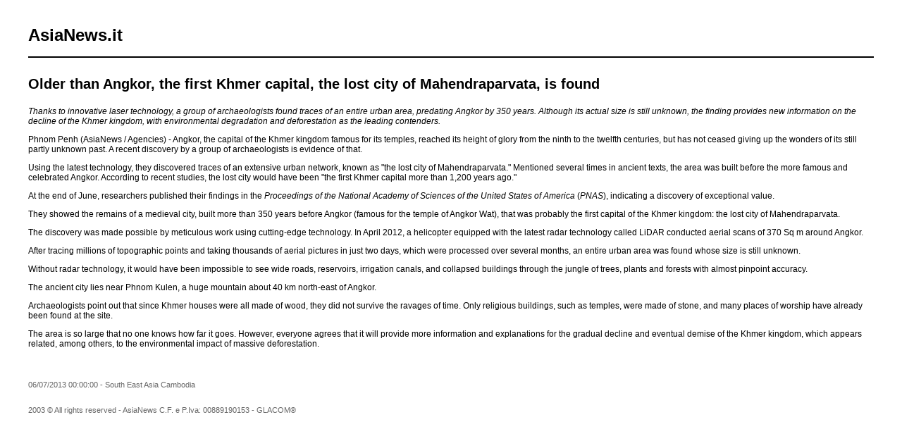

--- FILE ---
content_type: text/html; charset=UTF-8
request_url: https://www.asianews.it/index.php?l=en&idn=1&art=28399&mag=visualizzaperlastampa
body_size: 2019
content:

					
<!doctype html public "-//W3C//DTD HTML 4.01 Transitional//EN" "http://www.w3.org/TR/html4/loose.dtd"> 
<html>
	<head>
	  <title>Older than Angkor, the first Khmer capital, the lost city of Mahendraparvata, is found</title>
	  <meta name="keywords" content="">
	  <meta name="OriginalPublicationDate" content="2013-07-06 00:00:00"> 
	  <meta name="UKFS_URL" content=""> 
	  <meta name="IFS_URL" content=""> 
	  <meta name="ROBOTS" content="NOINDEX,NOFOLLOW,NOARCHIVE"> 
	  <meta http-equiv="Content-Type" content="text/html;charset=UTF-8"> 
	  <link type="text/css" rel="stylesheet" href="https://www.asianews.it/./personalizzazione/tpl/files/print.css">
	</head>
	<body bgcolor="#ffffff" text="#000000" topmargin="0" leftmargin="0" marginheight="0" marginwidth="0">
		<div id="logo"><h1>AsiaNews.it</h1><!--<img src="https://www.asianews.it/./personalizzazione/tpl/files/testata-en.jpg">--></div>
		<hr style="color:black;border:1px solid black;">
		
		<div class="titolo">Older than Angkor, the first Khmer capital, the lost city of Mahendraparvata, is found</div>
		
		<i>Thanks to innovative laser technology, a group of archaeologists found traces of an entire urban area, predating Angkor by 350 years. Although its actual size is still unknown, the finding provides new information on the decline of the Khmer kingdom, with environmental degradation and deforestation as the leading contenders.</i>
		<br>
		
		<p>Phnom Penh (AsiaNews / Agencies) - Angkor, the capital of the Khmer kingdom
famous for its temples, reached its height of glory from the ninth to the
twelfth centuries, but has not ceased giving up the wonders of its still partly
unknown past. A recent discovery by a group of archaeologists is evidence of
that.
</p>
<p>Using the latest technology, they discovered traces of an extensive urban network, known as "the lost city of Mahendraparvata." Mentioned several
times in ancient texts, the area was built before the more famous and
celebrated Angkor. According to recent studies, the lost city would have been
"the first Khmer capital more than 1,200 years ago."</p>
<p>At the end of June, researchers published their findings in the <em>Proceedings of the National Academy of
Sciences of the United States of America</em> (<em>PNAS</em>), indicating a discovery of exceptional value.</p>
<p>They showed the remains of a medieval city, built more than 350 years
before Angkor (famous for the temple of Angkor Wat), that was probably the first
capital of the Khmer kingdom: the lost city of Mahendraparvata.</p>
<p>The discovery was made possible by meticulous work using cutting-edge technology.
In April 2012, a helicopter equipped with the latest radar technology called LiDAR
conducted aerial scans of 370 Sq m around Angkor.</p>
<p>After tracing millions of topographic points and taking thousands of aerial
pictures in just two days, which were processed over several months, an entire
urban area was found whose size is still unknown.</p>
<p>Without radar technology, it would have been impossible to see wide roads,
reservoirs, irrigation canals, and collapsed buildings through the jungle of
trees, plants and forests with almost pinpoint accuracy.</p>
<p>The ancient city lies near Phnom Kulen, a huge mountain about 40 km
north-east of Angkor.</p>
<p>Archaeologists point out that since Khmer houses were all made of wood, they
did not survive the ravages of time. Only religious buildings, such as temples,
were made of stone, and many places of worship have already been found at the
site. </p>
<p>The area is so large that no one knows how far it goes. However, everyone
agrees that it will provide more information and explanations for the gradual
decline and eventual demise of the Khmer kingdom, which appears related, among
others, to the environmental impact of massive deforestation.</p>
		<div class='images'>
			
			
			
			
		</div>
		<div class="footer">
			06/07/2013 00:00:00 - South East Asia Cambodia  <br>
			
			
			<br><br>
			2003 &copy; All rights reserved - AsiaNews C.F. e P.Iva: 00889190153 - GLACOM&reg;
		</div>
	</body>
</html>
